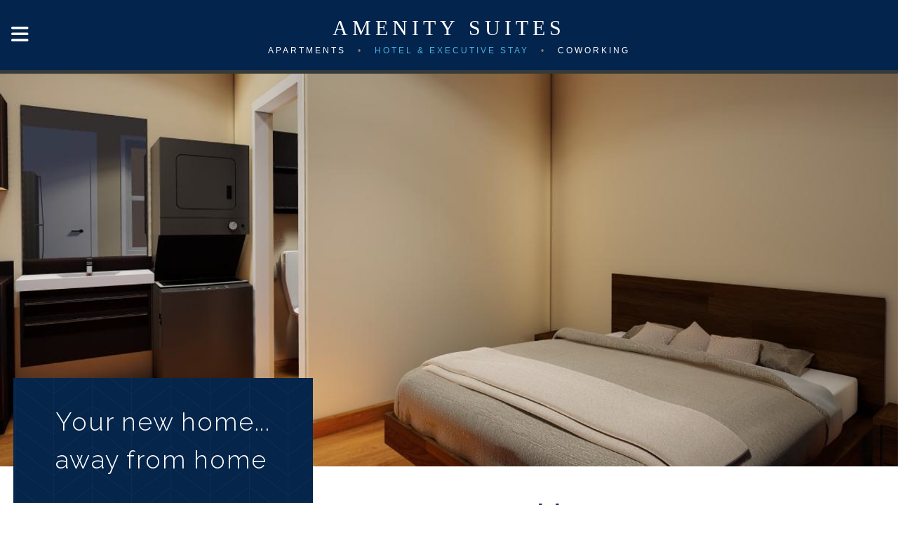

--- FILE ---
content_type: text/html; charset=UTF-8
request_url: https://amenitysuites.com/hotel.php
body_size: 1995
content:
<!DOCTYPE html>
<html lang="en">

<!-- Head -->
<head>

    <meta charset="utf-8">
    <meta content="width=device-width, initial-scale=1.0" name="viewport">
    <title>Amenity Suites | Hotel Suites</title>    
    <meta content="Amenity Suites is developing a national apartment brand that is focused on providing high quality, amenity rich apartments at prices that the average person can afford." name="description">
    <meta content="Amenity Suites" name="keywords">
    <!-- Favicons -->
    <link href="images/favicon/favicon.png" rel="icon">
    <link href="images/favicon/apple-touch-icon.png" rel="apple-touch-icon">
    <!-- CSS Files -->
    <link href="style.css" rel="stylesheet">
    <script src="https://kit.fontawesome.com/617321073e.js" crossorigin="anonymous"></script>
    <!-- Google Fonts -->
    <link rel="preconnect" href="https://fonts.googleapis.com">
    <link rel="preconnect" href="https://fonts.gstatic.com" crossorigin>
    <link href="https://fonts.googleapis.com/css2?family=Raleway:wght@300&display=swap" rel="stylesheet">
    
</head>

<body>

    <!-- Header -->
    <header id="header">
        <div class="header-left">
            <div class="sidebar" id="mySidebar">
                <a href="javascript:void(0)" onclick="closeNav()" class="sidebar-close">
                    <i class="fa-solid fa-xmark"></i>
                </a>
                <div class="bar-block">
                <a href="about.php" class="bar-item" onclick="closeNav()">About Us</a>
                <a href="technology.php" class="bar-item" onclick="closeNav()">Technology</a>
                <a href="development.php" class="bar-item" onclick="closeNav()">Development</a>
                <a href="investment.php" class="bar-item" onclick="closeNav()">Investment</a>
<!--
                <a href="investment.php" class="bar-item" onclick="closeNav()">Partners</a>
-->
                <a href="locations.php" class="bar-item" onclick="closeNav()">Locations</a>
<!--
                    <a href="#deck" class="bar-item" onclick="closeNav()">Pitch Deck</a>
-->
                </div>
            </div>
            <span class="sidebar-open" onclick="openNav()"><i class="fa-solid fa-bars"></i></span>
        </div>
        <div class="header-center">
            <div class="logo">
                <a href="index.php">AMENITY SUITES</a>
            </div>
            <div class="navbar">
                <ul>
                    <!-- Use php to check for active link to set color -->
                    <li><a class="navbar-item-first" href="apartments.php">APARTMENTS</a></li>                    <li><div class="navbar-item-bullet">&bull;</div></li>
                    <li><a class="navbar-item active" href="#">HOTEL &amp; EXECUTIVE STAY</a></li>                    <!--
                    <li><div class="navbar-item-bullet">&bull;</div></li>
                    -->
                                        <li><div class="navbar-item-bullet">&bull;</div></li>
                    <li><a class="navbar-item" href="office.php">COWORKING</a></li><!--
                    <li><div class="navbar-item-bullet">&bull;</div></li>
-->
                </ul>
            </div>
        </div>
        <div class="header-right">
        </div>
    </header>

    <!-- Main Content -->
    <div class="hotel-content">

        <!-- Top Image -->
        <div class="hotel-image-box">
            <div class="hotel-top-image">
                    <img src="images/hotel/hotel1.jpg">
            </div>
        </div>
        <div class="hotel-image-text-box">
            <div class="hotel-image-text">
                Your new home...<br>away from home
            </div>
        </div>

        <!-- Hotel Scroll Arrows -->
        <div class="hotel-scroll">
            <span></span>
            <span></span>
            <span></span>
        </div>

        <!-- Hotel Intro -->
        <div class="hotel-intro-heading">
            Get More Amenities
        </div>
        <div class="hotel-intro-text">
            Access hotel, apartment, and community amenities.
        </div>

        <!-- 3 Column Amenities Lists -->
        <div class="hotel-amenities-row">
            <div class="hotel-amenities-column">
                <img src="images/hotel/hotel-amenities.jpg">
                <div class="hotel-amenities-description">
                    <div class="hotel-amenities-title">
                        Hotel Services
                    </div>
                    <ul>
                        <li>Self check-in</li>
                        <li>Keyless entry</li>
                        <li>Free coffee & tea</li>
                        <li>Free breakfast</li>
                        <li>Daily housekeeping</li>
                    </ul>
                </div>
            </div>
            <div class="hotel-amenities-column column-padding">
                <img src="images/hotel/apartment-amenities.jpg">
                <div class="hotel-amenities-description">
                    <div class="hotel-amenities-title">
                        Hotel Amenities
                    </div>
                    <ul>
                        <li>Refrigerator</li>
                        <li>Microwave</li>
                        <li>Oven and stove</li>
                        <li>Dishes and utensils</li>
                        <li>In-Unit Washer and dryer</li>
                    </ul>
                </div>
            </div>
            <div class="hotel-amenities-column column-padding">
                <img src="images/hotel/property-amenities.jpg">
                <div class="hotel-amenities-description">
                    <div class="hotel-amenities-title">
                        Community Amenities
                    </div>
                    <ul>
                        <li>24-hour caf&eacute;</li>
                        <li>24-hour gym</li>
                        <li>24/7/365 pool</li>
                        <li>Pet care center</li>
                        <li>Coworking offices</li>
                    </ul>
                </div>
                </div>
            </div>
        </div>

        <!-- On Demand Amenities -->
        <div class="hotel-app-heading">
            On Demand Amenities
        </div>
        <div class="hotel-app-text">
            Use the Amenity Mobile app to order items and services
        </div>
        <!--
        <div class="hotel-app-text-small">
            For more information, click the <span style="font-weight:bold;font-size: 14px;">AMENITY MOBILE</span> link at the top of the page.
        </div>
-->

        <!-- Bottom Image -->
        <div class="hotel-image-box">
            <div class="hotel-bottom-image">
                    <img src="images/hotel/cafe.jpg">
            </div>
        </div>
        <div class="hotel-image-bottom-box">
            <div class="hotel-image-bottom-text">
                From necessities to luxuries<br>...we provide more amenities
            </div>
        </div>

    <!-- END Main Content -->
    </div>

        <script>
        document.getElementById('autoplay').play();

        function openNav() {
        document.getElementById("mySidebar").style.width = "100%";
        document.getElementById("mySidebar").style.display = "block";
        }

        function closeNav() {
        document.getElementById("mySidebar").style.display = "none";
        }
    </script>

</body>
</html>

--- FILE ---
content_type: text/css
request_url: https://amenitysuites.com/style.css
body_size: 3339
content:
* {
    margin: 0;
    padding: 0;
}
a {
    text-decoration: none;
}

/* ========== HEADER ========== */
/* header */
#header {
    position: fixed;
    top: 0;
    right: 0;
    left: 0;
    z-index: 2;
    height: 70px;
    width: 100%;
    padding: 15px 0;
    background: #03244c;
    border-bottom: 5px solid #343A3A;
}

/* Header Left - Dropdown Menu*/
.header-left {
    float: left;
    width: 5%;
    padding-top: 10px;
}
.sidebar {
    height:100%;
    color:#fff; 
    background-color:inherit;
    font-size:48px;
    z-index:3;
    display:none;
    left:0;
    position:relative;
    animation:animateleft 0.4s;
}
.sidebar-open {
    border:none;
    display:inline-block;
    padding: 10px 16px;
    vertical-align:middle;
    overflow:hidden;
    text-decoration:none;
    background-color:inherit;
    text-align:left;
    cursor:pointer;
    white-space:nowrap;
    color:#fff; 
    background-color:inherit;
    font: size 36px;
    width:auto;
    left:0;
}
.fa-bars {
    color: white;
    font-size: 28px;
    padding: auto;
}
.fa-bars-blue {
    color: #47b2e4;
    font-size: 28px;
    padding: auto;
}
.sidebar-close {
    position:absolute;
    left:0;
    top:0;
    display:inline-block;
    vertical-align:middle;
    overflow:hidden;
    border:none;
    color:#fff; 
    background-color:inherit;
    font-size: 48px;
    padding: 0 12px;
    text-decoration:none;
    text-align:left;
    cursor:pointer;
    white-space:nowrap;
}
.fa-xmark {
    background-color: #03244c;
}
.bar-block {
    position: absolute;
    top: 50px;
    background-color: #03244C;
    z-index: 3;
    border:none;
    width: 150px;
    padding: 0 20px 20px 0;
}
.bar-item {
    display: block;
    font-family: Arial, Helvetica, sans-serif;
    font-size: 16px;
    color: white;
    text-align:left;
    padding: 10px 0 0 30px;
    margin: 0;
    text-decoration:none;
    background-color:inherit;
    cursor:pointer;
}
.bar-item a {
    padding: 0;
}
@keyframes animateleft {
from {
    left:-300px;
    opacity:0;
} 
to {
    left:0;
    opacity:1;
}
}

/* Header Center - Logo */
.header-center {
    width: 90%; /* stet to 90% when side menus are added */
    margin: auto;
    padding-top: 10px;
}
.logo {
    display: flex;
    align-items: center;
    justify-content: center;
    font-size: 30px;
    line-height: 1;
    text-decoration: none;
    font-family: 'Times New Roman', Times, serif;
    letter-spacing: 0.2em;
    color: #fff;
    opacity: 1;
}
.logo a {
    color: #fff;
    text-decoration: none;
    opacity: 1;
}

/* Navigation Menu */
.navbar {
    font-family: Arial, Helvetica, sans-serif;
    display: flex;
    align-items: center;
    justify-content: center;
    padding-top: 10px;
    font-size: 12px;
    letter-spacing: 0.25em;
    opacity: 1;
}
.navbar-item-first {
    padding: 0;
}
.navbar-item {
    padding-left: 17px;
}
.navbar-item-bullet {
    padding-left: 17px;
    display: flex;
    align-items: center;
    color:gray
}
.navbar ul {
    margin: 0;
    padding: 0;
    display: flex;
    list-style: none;
    align-items: center;
}
.navbar li {
    color: #fff;
}
.navbar a, .navbar a:focus {
    display: flex;
    align-items: center;
    color: #fff;
    text-decoration: none;
}
.navbar a:hover, .navbar .active, .navbar .active:focus, .navbar li:hover > a {
    color: #47b2e4;
}

/* Header Right*/
.header-right {
    position: fixed;
    top: 0;
    right: 0;
    width: 5%;
    height: 70px;
    text-align: right;
    padding: 50px 20px 0 0;
    color: white;
    font-family: Arial, Helvetica, sans-serif;
    font-size: 14px;
    letter-spacing: 0.125em;
}

/* =============== HOME PAGE =============== */
/* Video */
.intro {
    position: fixed;
    top: 0;
    right: 0;
    left: 0;
}


/* =============== DEVELOPMENT.php =============== */
/* Main Content */
.development-content {
    margin-top: 100px;
    padding: 0 auto;
}
.development-heading {
    margin: 20px 10% 0;
    font-family: Arial, Helvetica, sans-serif;
    font-size: 32px;
    text-align: left;
    font-weight: bold;
}
.development-text {
    margin: 20px 15% 20px;
    font-family: Arial, Helvetica, sans-serif;
    font-size: 16px;
    line-height: 1.25;
}
.development-text a:visited {
    color: blue;
}
.development-text li {
    margin: 20px 10% 20px;
    list-style: none;
}
.development-subheading {
    margin: 40px 15% 20px;
    font-family: Arial, Helvetica, sans-serif;
    font-size: 20px;
    line-height: 1.25;
    font-weight: bold;
    text-decoration: underline;
}
.development-video {
    width: 100%;
    margin: 20px auto 0;
    text-align: center;
}
.development-partners {
    width: 100%;
    height: fit-content;
}
.development-partners a {
    text-decoration: none;
}

.development-partners-title {
    width: 70%;
    margin: 0 10%;
    font-family: Arial, Helvetica, sans-serif;
    text-align: left;
    font-size: 32px;
    font-weight: bold;
    padding-top: 10px;
}
.development-partners-images {
    display: block;
    width: 70%;
    margin: 40px auto 40px;
}
.development-partners-images img {
    width:18%;
    margin-left: 2%;
}
.development-form {
    margin: 0px 15% 20px;
    font-family: Arial, Helvetica, sans-serif;
    font-size: 16px;
    line-height: 1.25;
}
.development-form form{
    margin: 0px;
}
.development-form input[type=text] {
    border: 1px solid black;
    border-radius: 2px;
    height: 20px;
}
.development-form input[type=submit] {
    font-size: 16px;
    border: 1px solid black;
    border-radius: 5px;
    height: 40px;
    width: 74px;
    background-color: #03244C;
    color: white;
}


/* =============== DEVELOPMENTQA.php =============== */
.developmentQA-subheading {
    margin: 40px 12.5% 20px;
    font-family: Arial, Helvetica, sans-serif;
    font-size: 20px;
    line-height: 1.25;
    font-weight: bold;
}
.developmentQA-question {
    margin: 20px 15% 20px;
    font-family: Arial, Helvetica, sans-serif;
    font-size: 18px;
    line-height: 1.25;
}
.developmentQA-answer {
    margin: 20px 20% 25px;
    font-family: Arial, Helvetica, sans-serif;
    font-size: 16px;
    line-height: 1.25;
    color:rgb(107, 107, 107);
}
.developmentQA-answer a:visited{
    color: blue;
}
.developmentQA-form {
    margin: 0px 20% 20px;
    font-family: Arial, Helvetica, sans-serif;
    font-size: 16px;
    line-height: 1.25;
}
.developmentQA-form form{
    margin: 0px;
}
.developmentQA-form input[type=text] {
    border: 1px solid black;
    border-radius: 2px;
    height: 20px;
}
.developmentQA-form input[type=submit] {
    font-size: 16px;
    border: 1px solid black;
    border-radius: 5px;
    height: 40px;
    width: 74px;
    background-color: #03244C;
    color: white;
}



/* =============== DIRECTORY.php =============== */
.directory-content {
    margin-top: 100px;
    padding: 0 auto;
}
.directory-heading {
    margin: 20px 10% 0;
    font-family: Arial, Helvetica, sans-serif;
    font-size: 32px;
    text-align: left;
    font-weight: bold;
}
.directory-description {
    margin: 20px 17.5% 25px;
    font-family: Arial, Helvetica, sans-serif;
    font-size: 16px;
    line-height: 1.25;
}
.directory-market {
    margin: 40px 12.5% 20px;
    font-family: Arial, Helvetica, sans-serif;
    font-size: 20px;
    line-height: 1.25;
    font-weight: bold;
}
.directory-category {
    margin: 20px 15% 20px;
    font-family: Arial, Helvetica, sans-serif;
    font-size: 18px;
    line-height: 1.25;
    font-weight: bold;
}
.directory-partner {
    margin: 20px 17.5% 25px;
    font-family: Arial, Helvetica, sans-serif;
    font-size: 16px;
    line-height: 1.25;
}




/* =============== TECHNOLOGY.php =============== */
.technology-partners {
    width: 100%;
    height: 150px;
    padding-bottom: 50px;
}


/* =============== LOCATIONS.php =============== */
.locations-content {
    margin-top: 100px;
    padding: 0 auto;
}
.locations-heading {
    margin: 20px 10%;
    font-family: Arial, Helvetica, sans-serif;
    font-size: 32px;
    text-align: left;
    font-weight: bold;
}
.locations-text {
    margin: 15px 15% 10px;
    font-family: Arial, Helvetica, sans-serif;
    font-size: 16px;
    line-height: 1.25;
}
.locations-text img {
    float: left;
    height: 35px;
    margin-right: 10px;
}
.google-map {
    display: block;
    width: 80%;
    margin: auto;
    overflow: hidden;
}
.google-map iframe {
    margin-top: -150px;
}

/* =============== APARTMENTS.php =============== */
/* Main Content */
.apartments-content {
    margin-top: 90px;
    padding: 0 auto;
}

/* Top Image */
.office-image-box {
    width: 100%;
}
.office-top-image img {
    width: 100%;
    height: auto;
    margin: 0;
}

/* Scroll Arrows */
.arrow {
    position: absolute;
    top: 675px;
    left: 50%;
    transform: translate(-50%, -50%);
}
.arrow span {
    display: block;
    width: 20px;
    height: 20px;
    border-bottom: 4px solid yellow;
    border-right: 4px solid yellow;
    transform: rotate(45deg);
    margin: -20px;
    animation: scroll 2s infinite;
}
.arrow span:nth-child(2) {
    animation-delay: -.2s;
    
}
.arrow span:nth-child(3) {
    animation-delay: -.4s;
    
}
@keyframes scroll {
    0% {
        opacity: 0;
        transform: rotate(45deg) translate(-20px, -20px);
    }
    50% {
        opacity: 1;
    }
    100% {
        opacity: 0;
        transform: rotate(45deg) translate(20px, 20px);
    }
}

/* Apartment Amenities */
.apartment-amenities-row {
    width: 100%;
    margin-top: 30px;
}
.apartment-amenities-column-left {
    width: 45%;
    float: left;
    margin-left: 3.3%;
}
.apartment-amenities-column-left img {
    width: 100%;
    height: auto;
}
.apartment-amenities-column-right {
    width: 45%;
    float: left;
    margin-left: 3.3%;
}
.apartment-amenities-column-right img {
    width: 100%;
    height: auto;
}
.apartment-amenities-column-text {
    width: 100%;
    font-size: 32px;
    font-family: Arial, Helvetica, sans-serif;
    color: black;
    text-align: center;
    height: 32px;
    padding-top: 20px;
    margin-top: -5px;
    background-color: rgb(236, 236, 236);
}
.apartment-amenities-column-text-small {
    width: 100%;
    font-size: 16px;
    font-family: Arial, Helvetica, sans-serif;
    color: black;
    text-align: center;
    height: 32px;
    padding: 20px 0;
    margin-bottom: 50px;
    background-color: rgb(236, 236, 236);
}


/* First Large Graphic */
.apartments-row1 {
    margin: 0 auto;
    width: 95%;
    filter: drop-shadow(8px 8px 5px gray);
}
.apartments-row1:after {
    content: "";
    display: table;
    clear: both;
}
.apartments-column-left {
    background-image: url(images/apartments/pattern.jpg);
    text-align: left;
    float: left;
    width: 400px;
    height: 500px;
}
.apartments-column-left-text {
    font-family: 'Raleway', sans-serif;
    font-size: 40px;
    letter-spacing: 0.05em;
    line-height: 1.5;
    color: white;
    width: fit-content;
    padding-top: 50px;
    padding-left: 60px;
}
.apartments-column-left-text2 {
    font-family: 'Raleway', sans-serif;
    font-size: 44px;
    font-weight: bold;
    letter-spacing: 0.05em;
    line-height: 1.5;
    color: #66768F;
    width: fit-content;
    padding-top: 10px;
    padding-left: 60px;
}
.apartments-column-right {
    float: left;
    width: 50%;
}
.apartments-column-right img {
    height: 500px;
}

/* Subscription Based Amenities Description */
.apartments-intro-heading {
    margin-top: 30px;
    font-size: 48px;
    font-family: Arial, Helvetica, sans-serif;
    text-align: center;
    color: #1E3B5D;
    padding: 0 100px;
}
.apartments-intro-text {
    font-size: 22px;
    font-family: Arial, Helvetica, sans-serif;
    text-align: center;
    color: #1E3B5D;
}

/* Amenities Descriptions */
.apartments-row2 {
    margin: 30px auto 0 auto;
    width: 95%;
}
.apartments-row2:after {
    content: "";
    display: table;
    clear: both;
}
.apartments-3column {
    float: left;
    width: 30%;
    padding-left: 3%;
}
.apartments-3column img {
    width: 100%;
    filter: drop-shadow(8px 8px 5px gray);
}
.apartments-3column-heading {
    padding: 15px 10px;
    font-family: Arial, Helvetica, sans-serif;
    font-size: 18px;
    font-weight: bold;
    color: #1E3B5D;
    text-align: center;
}
.apartments-3column-text {
    padding: 0px 25px;
    font-family: Arial, Helvetica, sans-serif;
    font-size: 16px;
    color: #2e5b90;
    text-align: left;
}

/* Second Large Graphic */
.apartments-row3 {
    margin: 45px auto 0 auto;
    width: 95%;
    filter: drop-shadow(8px 8px 5px gray);
}
.apartments-row3:after {
    content: "";
    display: table;
    clear: both;
}
.apartments-app-column-left {
    float: left;
    width: 50%;
}
.apartments-app-column-left img {
    height: 500px;
}
.apartments-app-column-right {
    background-image: url(images/apartments/pattern.jpg);
    text-align: right;
    float: right;
    width: 400px;
    height: 500px; /* Should be removed. Only for demonstration */
}
.apartments-app-column-right-text {
    float: right;
    font-family: 'Raleway', sans-serif;
    font-size: 40px;
    letter-spacing: 0.05em;
    line-height: 1.5;
    color: white;
    width: fit-content;
    padding-top: 50px;
    padding-right: 60px;
}
.apartments-app-column-right-text2 {
    clear: both;
    float: right;
    font-family: 'Raleway', sans-serif;
    font-size: 44px;
    font-weight: bold;
    letter-spacing: 0.05em;
    line-height: 1.5;
    color: #66768F;
    width: fit-content;
    padding-top: 10px;
    padding-right: 60px;
}

/* Amenity Mobile App Description */
.apartments-amenity-mobile-heading {
    margin-top: 60px;
    font-size: 48px;
    font-family: Arial, Helvetica, sans-serif;
    text-align: center;
    color: #1E3B5D;
    padding: 0 100px;
    clear: both;
}
.apartments-amenity-mobile-text {
    margin: 10px 100px;
    padding-bottom: 20px;
    font-size: 18px;
    font-family: Arial, Helvetica, sans-serif;
    text-align: left;
    color: #1E3B5D;
}


/* ========== HOTEL PAGE ========== */
/* Main Content */
.hotel-content {
    margin-top: 90px;
    padding: 0 auto;
}

/* Top Image */
.hotel-image-box {
    width: 100%;
    margin-top: 90px;
}
.hotel-top-image img {
    width: 100%;
    height: auto;
    margin: 0;
}
.hotel-image-text-box {
    position: absolute;
    background-image: url(images/hotel/pattern.jpg);
    text-align: left;
    float: left;
    width: fit-content;
    height: fit-content;
    z-index: 1;
    margin: -130px 0 0 1.5%;
}
.hotel-image-text {
    font-family: 'Raleway', sans-serif;
    font-size: 36px;
    letter-spacing: 0.05em;
    line-height: 1.5;
    color: white;
    width: fit-content;
    padding: 35px 60px;
}

/* Hotel Scroll Arrows */
.hotel-scroll {
    position: absolute;
    top: 675px;
    left: 50%;
    transform: translate(-50%, -50%);
}
.hotel-scroll span {
    display: block;
    width: 20px;
    height: 20px;
    border-bottom: 4px solid white;
    border-right: 4px solid white;
    transform: rotate(45deg);
    margin: -20px;
    animation: scroll 2s infinite;
}
.hotel-scroll span:nth-child(2) {
    animation-delay: -.2s;
    
}
.hotel-scroll span:nth-child(3) {
    animation-delay: -.4s;
}
@keyframes scroll {
    0% {
        opacity: 0;
        transform: rotate(45deg) translate(-15px, -15px);
    }
    50% {
        opacity: 1;
    }
    100% {
        opacity: 0;
        transform: rotate(45deg) translate(15px, 15px);
    }
}

/* Hotel Intro */
.hotel-intro-heading {
    display: block;
    padding-top: 40px;
    font-size: 48px;
    font-family: Arial, Helvetica, sans-serif;
    text-align: center;
    color: #1E3B5D;
}
.hotel-intro-text {
    font-size: 22px;
    font-family: Arial, Helvetica, sans-serif;
    text-align: center;
    color: #1E3B5D;
    margin-bottom: 40px;
}


/* 3 Column Amenities Lists */
.hotel-amenities-row {
    background-image: url("images/hotel/pattern-large.jpg");
    background-repeat: no-repeat;
    background-size: cover;
    margin: 0 2.5%;
    width: 95%;
    height: 600px;
}
.hotel-amenities-row:after {
    content: "";
    display: table;
    clear: both;
}
.hotel-amenities-column {
    float: left;
    width: 30%;
    padding-left: 5%;
}
.column-padding {
    padding-left: 1.25%;
}
.hotel-amenities-column img {
    width: 400px;
}
.hotel-amenities-description {
    width: 400px;
    height: 300px;
    background-color: white;
    margin-top: -4px;
    color: #1E3B5D;
}
.hotel-amenities-title {
    width: 100%;
    text-align: center;
    padding-top: 30px;
    font-family: Arial, Helvetica, sans-serif;
    font-size: 32px;
}
.hotel-amenities-description ul {
    padding: 20px 0 0 110px;
    font-family: Arial, Helvetica, sans-serif;
    font-size: 22px;
    line-height: 1.5;
}
.hotel-amenities-description li {
    color: #1E3B5D;
}

/* On Demand Amenities */
.hotel-app-heading {
    display: block;
    padding-top: 40px;
    font-size: 48px;
    font-family: Arial, Helvetica, sans-serif;
    text-align: center;
    color: #1E3B5D;
}
.hotel-app-text {
    font-size: 22px;
    font-family: Arial, Helvetica, sans-serif;
    text-align: center;
    color: #1E3B5D;
}
.hotel-app-text-small {
    margin: 10px 100px;
    font-size: 16px;
    font-family: Arial, Helvetica, sans-serif;
    text-align: center;
    color: #1E3B5D;
    margin-bottom: 20px;
}

/* Bottom Image */
.hotel-bottom-image img {
    width: 100%;
    height: auto;
}
.hotel-image-bottom-box {
    position: absolute;
    right: 2.5%;
    background-image: url(images/hotel/pattern.jpg);
    width: fit-content;
    height: fit-content;
    z-index: 1;
    margin-top: -700px;
}
.hotel-image-bottom-text {
    font-family: 'Raleway', sans-serif;
    font-size: 40px;
    letter-spacing: 0.05em;
    line-height: 1.5;
    color: white;
    width: fit-content;
    padding: 35px 60px;
}


/* ========== AirBnb Page ========== */
/* Main Content */
.airbnb-content {
    margin-top: 90px;
    padding: 0 auto;
}

/* Top Image */
.airbnb-top-image-box {
    width: 100%;
}
.airbnb-top-image img {
    width: 100%;
    height: auto;
    margin: 0;
}
.airbnb-top-image-text-box {
    position: absolute;
    background-image: url(images/airbnb/pattern-wide-airbnb-red.jpg);
    text-align: left;
    float: left;
    width: fit-content;
    height: fit-content;
    z-index: 1;
    margin: -640px 0 0 2.5%;
    border-radius: 25px;
}
.airbnb-top-image-text {
    font-family: 'Raleway', sans-serif;
    font-size: 40px;
    letter-spacing: 0.05em;
    line-height: 1.25;
    color: white;
    width: fit-content;
    padding: 65px 60px 0 60px;
}
.airbnb-top-image-text-small {
    font-family: 'Raleway', sans-serif;
    font-size: 22px;
    font-weight: bold;
    letter-spacing: 0.05em;
    line-height: 1.5;
    color: black;
    width: fit-content;
    padding: 10px 60px 65px 60px;
}

/* AirBnB Scroll Arrows */
.airbnb-scroll {
    position: absolute;
    top: 675px;
    left: 50%;
    transform: translate(-50%, -50%);
}
.airbnb-scroll span {
    display: block;
    width: 20px;
    height: 20px;
    border-bottom: 4px solid #D1343B;
    border-right: 4px solid #D1343B;
    transform: rotate(45deg);
    margin: -20px;
    animation: scroll 2s infinite;
}
.airbnb-scroll span:nth-child(2) {
    animation-delay: -.2s;
    
}
.airbnb-scroll span:nth-child(3) {
    animation-delay: -.4s;
}
@keyframes scroll {
    0% {
        opacity: 0;
        transform: rotate(45deg) translate(-15px, -15px);
    }
    50% {
        opacity: 1;
    }
    100% {
        opacity: 0;
        transform: rotate(45deg) translate(15px, 15px);
    }
}

/* Top Image */
.airbnb-amenity-image-box {
    width: 100%;
}
.airbnb-amenity-image img {
    width: 100%;
    height: auto;
    margin: 0;
}

/* AirBnB Pattern Box */
.airbnb-pattern-box {
    width: 65%;
    min-width: 425px;
    height: 320px;
    margin: 30px 17.5%;
    background-image: url('images/airbnb/pattern-wide-dark-gray.jpg');
    border-radius: 25px;
}
.airbnb-pattern-box-row {
    width: 100%;
    height: 320px;
}
.airbnb-pattern-box-left {
    float: left;
    height: 320px;
    width: fit-content;
    padding: 30px 0 0 30px;
}
.airbnb-pattern-box-left img {
    height: 260px;
    border-radius: 25px;
}
.airbnb-pattern-box-right {
    float: left;
    width: 53%;
    padding: 30px 0 30px 30px;
}
.airbnb-pattern-box-heading {
    color: white;
    font-size: 32px;
    font-weight: bold;
    font-family: 'Raleway', sans-serif;
    padding-bottom: 8px;
}
.airbnb-pattern-box-text {
    color: white;
    font-size: 24px;
    font-family: 'Raleway', sans-serif;
    line-height: 1.5;
    padding-left: 30px;
}

/* In-Unit Amenities */
.airbnb-in-unit-image-box {
    margin-left: 0;
    margin-top: 60px;
    margin-bottom: 40px;
}
.airbnb-in-unit-image img {
    width: auto;
    height: 550px;
}
.airbnb-in-unit-image-text-box {
    position: absolute;
    right: 20px;
    background-image: url(images/airbnb/pattern-wide-airbnb-red.jpg);
    text-align: left;
    float: right;
    width: 490px;
    height: 400px;
    z-index: 1;
    margin: -485px 0 0 2.5%;
    border-radius: 25px;
}
.airbnb-in-unit-image-text {
    font-family: 'Raleway', sans-serif;
    font-size: 40px;
    letter-spacing: 0.05em;
    line-height: 1.25;
    color: white;
    width: 100%;
    text-align: center;
    padding-top: 25px;
}
.airbnb-in-unit-image-text-small {
    font-family: 'Raleway', sans-serif;
    font-size: 22px;
    font-weight: bold;
    letter-spacing: 0.05em;
    line-height: 1.5;
    color: black;
    width: fit-content;
    padding: 10px 30px 30px 30px;
}

/* AirBnB Section Heading */
.airbnb-section-heading {
    margin-top: 30px;
    font-size: 48px;
    font-family: Arial, Helvetica, sans-serif;
    text-align: center;
    color: #1E3B5D;
}
.airbnb-section-text {
    font-size: 22px;
    font-family: Arial, Helvetica, sans-serif;
    text-align: center;
    color: #1E3B5D;
    margin-bottom: 40px;
}

/* 3 Column Amenities Lists */
.airbnb-amenities-row {
    background-image: url("images/hotel/pattern-large.jpg");
    background-repeat: no-repeat;
    background-size: cover;
    margin: 0 2.5%;
    width: 95%;
    height: 600px;
}
.airbnb-amenities-row:after {
    content: "";
    display: table;
    clear: both;
}
.airbnb-amenities-column {
    float: left;
    width: 30%;
    padding-left: 5%;
}
.column-padding {
    padding-left: 1.25%;
}
.airbnb-amenities-column img {
    width: 400px;
}
.airbnb-amenities-description {
    width: 400px;
    height: 300px;
    background-color: white;
    margin-top: -4px;
    color: #1E3B5D;
}
.airbnb-amenities-title {
    width: 100%;
    text-align: center;
    padding-top: 30px;
    font-family: Arial, Helvetica, sans-serif;
    font-size: 32px;
}
.airbnb-amenities-description ul {
    padding: 20px 0 0 110px;
    font-family: Arial, Helvetica, sans-serif;
    font-size: 22px;
    line-height: 1.5;
}
.airbnb-amenities-description li {
    color: #1E3B5D;
}


/* ========== Office Page ========== */
/* Main Content */
.office-content {
    margin-top: 90px;
    padding: 0 auto;
}

/* Top Image */
.office-image-box {
    width: 100%;
}
.office-top-image img {
    width: 100%;
    height: auto;
    margin: 0;
}

/* Hotel Scroll Arrows */
.office-scroll {
    position: absolute;
    top: 675px;
    left: 50%;
    transform: translate(-50%, -50%);
}
.office-scroll span {
    display: block;
    width: 20px;
    height: 20px;
    border-bottom: 4px solid #03244C;
    border-right: 4px solid #03244C;
    transform: rotate(45deg);
    margin: -20px;
    animation: scroll 2s infinite;
}
.office-scroll span:nth-child(2) {
    animation-delay: -.2s;
    
}
.office-scroll span:nth-child(3) {
    animation-delay: -.4s;
    
}
@keyframes scroll {
    0% {
        opacity: 0;
        transform: rotate(45deg) translate(-15px, -15px);
    }
    50% {
        opacity: 1;
    }
    100% {
        opacity: 0;
        transform: rotate(45deg) translate(15px, 15px);
    }
}

/* Office Intro */
.office-intro-heading {
    margin-top: 30px;
    font-size: 48px;
    font-family: Arial, Helvetica, sans-serif;
    text-align: center;
    color: #1E3B5D;
}
.office-intro-text {
    font-size: 22px;
    font-family: Arial, Helvetica, sans-serif;
    text-align: center;
    color: #1E3B5D;
    margin-bottom: 30px;
}

/* Right Image */
.office-right-image-box {
    width: 82.5%;
    margin-top: 40px;
    margin-left: 15%;
    margin-right: 2.5%;
}
.office-right-image img {
    width: 100%;
    height: auto;
    margin: 0;
}
.office-right-image-text-box {
    position: absolute;
    background-color: rgb(236, 236, 236);
    text-align: left;
    float: left;
    width: 450px;
    height: fit-content;
    z-index: 1;
    margin: -625px 0 0 2.5%;
}
.office-right-image-text {
    font-family: 'Raleway', sans-serif;
    font-size: 37px;
    letter-spacing: 0.05em;
    line-height: 1.25;
    color: black;
    width: fit-content;
    padding: 65px 60px 0 60px;
}
.office-right-image-text-small {
    font-family: 'Raleway', sans-serif;
    font-size: 22px;
    font-weight: bold;
    letter-spacing: 0.05em;
    line-height: 1.5;
    color: #343A3A;
    width: fit-content;
    padding: 10px 60px 65px 60px;
}

/* Left Image */
.office-left-image-box {
    width: 82.5%;
    margin-top: 80px;
    margin-left: 2.5%;
    margin-right: 15%;
}
.office-left-image img {
    width: 100%;
    height: auto;
    margin: 0;
}
.office-left-image-text-box {
    position: absolute;
    right: 2.5%;
    background-color: rgb(236, 236, 236);
    text-align: left;
    float: left;
    width: 450px;
    height: fit-content;
    z-index: 1;
    margin: -625px 0 0 0;
}
.office-left-image-text {
    font-family: 'Raleway', sans-serif;
    font-size: 37px;
    letter-spacing: 0.05em;
    line-height: 1.25;
    color: black;
    width: fit-content;
    padding: 65px 60px 0 60px;
}
.office-left-image-text-small {
    font-family: 'Raleway', sans-serif;
    font-size: 22px;
    font-weight: bold;
    letter-spacing: 0.05em;
    line-height: 1.5;
    color: #343A3A;
    width: fit-content;
    padding: 10px 60px 65px 60px;
}

/* Amenities Title */
.office-amenities-heading {
    margin-top: 30px;
    font-size: 48px;
    font-family: Arial, Helvetica, sans-serif;
    text-align: center;
    color: #1E3B5D;
}
.office-amenities-text {
    font-size: 22px;
    font-family: Arial, Helvetica, sans-serif;
    text-align: center;
    color: #1E3B5D;
    margin-bottom: 30px;
}

/* Office Amenities */
.office-amenities-row {
    width: 100%;
    margin-top: 30px;
}
.office-amenities-column-left {
    width: 45%;
    float: left;
    margin-left: 3.3%;
}
.office-amenities-column-left img {
    width: 100%;
    height: auto;
}
.office-amenities-column-right {
    width: 45%;
    float: left;
    margin-left: 3.3%;
}
.office-amenities-column-right img {
    width: 100%;
    height: auto;
}
.office-amenities-column-text {
    width: 100%;
    font-size: 32px;
    font-family: Arial, Helvetica, sans-serif;
    color: black;
    text-align: center;
    height: 32px;
    padding: 20px 0;
    margin-top: -5px;
    margin-bottom: 50px;
    background-color: rgb(236, 236, 236);

}


/* ABOUT */
.youtube-video {
    width: fit-content;
    margin: 40px auto;
    text-align: center;
}



/* ========== MOBILE NAVIGATION ========== */
@media (max-width: 1000px) {
    #header {
        height: 64px;
    }
    .logo {
        font-size: 25px;
    }
    .navbar {
        font-size: 11px;
    }
    .intro {
        width: 100%;
        position:fixed;
        top: 85px;
    }

}
@media (max-width: 850px) {
    #header {
        height: 58px;
    }
    .logo {
        font-size: 20px;
    }
    .navbar {
        font-size: 9px;
    }
    .navbar-item {
        padding-left: 5px;
    }
    .navbar-item-bullet {
        padding-left: 5px;
    }
    
    .intro {
        width: 100%;
        position:fixed;
        top: 80px;
    }
}